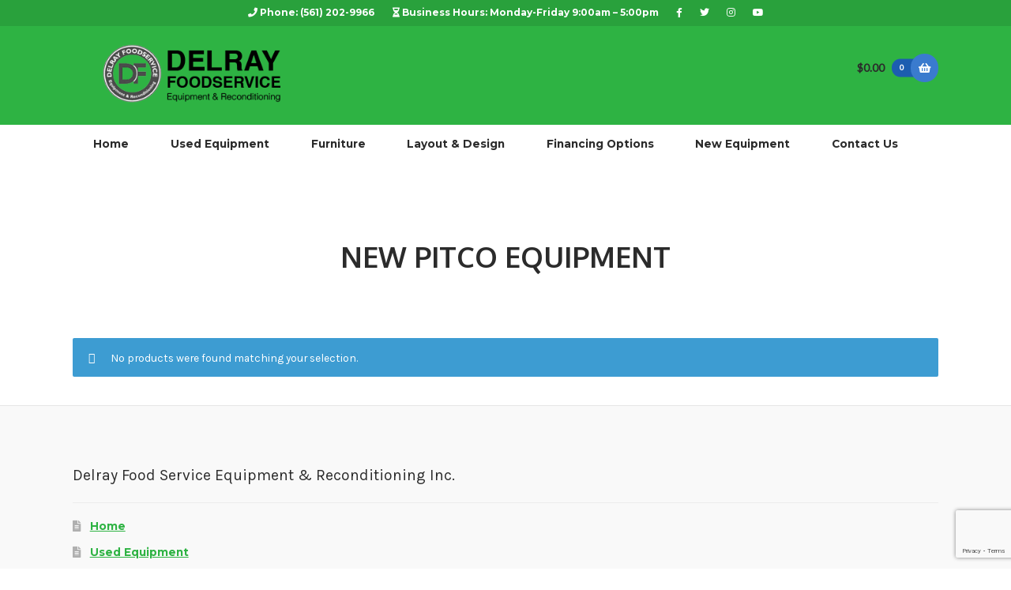

--- FILE ---
content_type: text/html; charset=utf-8
request_url: https://www.google.com/recaptcha/api2/anchor?ar=1&k=6LdqZ5sUAAAAAKnE1Jb3T90E2Mxp3acFqRqUALBt&co=aHR0cHM6Ly9kZWxyYXlmb29kc2VydmljZS5jb206NDQz&hl=en&v=PoyoqOPhxBO7pBk68S4YbpHZ&size=invisible&anchor-ms=20000&execute-ms=30000&cb=5js3k0bk95ir
body_size: 48905
content:
<!DOCTYPE HTML><html dir="ltr" lang="en"><head><meta http-equiv="Content-Type" content="text/html; charset=UTF-8">
<meta http-equiv="X-UA-Compatible" content="IE=edge">
<title>reCAPTCHA</title>
<style type="text/css">
/* cyrillic-ext */
@font-face {
  font-family: 'Roboto';
  font-style: normal;
  font-weight: 400;
  font-stretch: 100%;
  src: url(//fonts.gstatic.com/s/roboto/v48/KFO7CnqEu92Fr1ME7kSn66aGLdTylUAMa3GUBHMdazTgWw.woff2) format('woff2');
  unicode-range: U+0460-052F, U+1C80-1C8A, U+20B4, U+2DE0-2DFF, U+A640-A69F, U+FE2E-FE2F;
}
/* cyrillic */
@font-face {
  font-family: 'Roboto';
  font-style: normal;
  font-weight: 400;
  font-stretch: 100%;
  src: url(//fonts.gstatic.com/s/roboto/v48/KFO7CnqEu92Fr1ME7kSn66aGLdTylUAMa3iUBHMdazTgWw.woff2) format('woff2');
  unicode-range: U+0301, U+0400-045F, U+0490-0491, U+04B0-04B1, U+2116;
}
/* greek-ext */
@font-face {
  font-family: 'Roboto';
  font-style: normal;
  font-weight: 400;
  font-stretch: 100%;
  src: url(//fonts.gstatic.com/s/roboto/v48/KFO7CnqEu92Fr1ME7kSn66aGLdTylUAMa3CUBHMdazTgWw.woff2) format('woff2');
  unicode-range: U+1F00-1FFF;
}
/* greek */
@font-face {
  font-family: 'Roboto';
  font-style: normal;
  font-weight: 400;
  font-stretch: 100%;
  src: url(//fonts.gstatic.com/s/roboto/v48/KFO7CnqEu92Fr1ME7kSn66aGLdTylUAMa3-UBHMdazTgWw.woff2) format('woff2');
  unicode-range: U+0370-0377, U+037A-037F, U+0384-038A, U+038C, U+038E-03A1, U+03A3-03FF;
}
/* math */
@font-face {
  font-family: 'Roboto';
  font-style: normal;
  font-weight: 400;
  font-stretch: 100%;
  src: url(//fonts.gstatic.com/s/roboto/v48/KFO7CnqEu92Fr1ME7kSn66aGLdTylUAMawCUBHMdazTgWw.woff2) format('woff2');
  unicode-range: U+0302-0303, U+0305, U+0307-0308, U+0310, U+0312, U+0315, U+031A, U+0326-0327, U+032C, U+032F-0330, U+0332-0333, U+0338, U+033A, U+0346, U+034D, U+0391-03A1, U+03A3-03A9, U+03B1-03C9, U+03D1, U+03D5-03D6, U+03F0-03F1, U+03F4-03F5, U+2016-2017, U+2034-2038, U+203C, U+2040, U+2043, U+2047, U+2050, U+2057, U+205F, U+2070-2071, U+2074-208E, U+2090-209C, U+20D0-20DC, U+20E1, U+20E5-20EF, U+2100-2112, U+2114-2115, U+2117-2121, U+2123-214F, U+2190, U+2192, U+2194-21AE, U+21B0-21E5, U+21F1-21F2, U+21F4-2211, U+2213-2214, U+2216-22FF, U+2308-230B, U+2310, U+2319, U+231C-2321, U+2336-237A, U+237C, U+2395, U+239B-23B7, U+23D0, U+23DC-23E1, U+2474-2475, U+25AF, U+25B3, U+25B7, U+25BD, U+25C1, U+25CA, U+25CC, U+25FB, U+266D-266F, U+27C0-27FF, U+2900-2AFF, U+2B0E-2B11, U+2B30-2B4C, U+2BFE, U+3030, U+FF5B, U+FF5D, U+1D400-1D7FF, U+1EE00-1EEFF;
}
/* symbols */
@font-face {
  font-family: 'Roboto';
  font-style: normal;
  font-weight: 400;
  font-stretch: 100%;
  src: url(//fonts.gstatic.com/s/roboto/v48/KFO7CnqEu92Fr1ME7kSn66aGLdTylUAMaxKUBHMdazTgWw.woff2) format('woff2');
  unicode-range: U+0001-000C, U+000E-001F, U+007F-009F, U+20DD-20E0, U+20E2-20E4, U+2150-218F, U+2190, U+2192, U+2194-2199, U+21AF, U+21E6-21F0, U+21F3, U+2218-2219, U+2299, U+22C4-22C6, U+2300-243F, U+2440-244A, U+2460-24FF, U+25A0-27BF, U+2800-28FF, U+2921-2922, U+2981, U+29BF, U+29EB, U+2B00-2BFF, U+4DC0-4DFF, U+FFF9-FFFB, U+10140-1018E, U+10190-1019C, U+101A0, U+101D0-101FD, U+102E0-102FB, U+10E60-10E7E, U+1D2C0-1D2D3, U+1D2E0-1D37F, U+1F000-1F0FF, U+1F100-1F1AD, U+1F1E6-1F1FF, U+1F30D-1F30F, U+1F315, U+1F31C, U+1F31E, U+1F320-1F32C, U+1F336, U+1F378, U+1F37D, U+1F382, U+1F393-1F39F, U+1F3A7-1F3A8, U+1F3AC-1F3AF, U+1F3C2, U+1F3C4-1F3C6, U+1F3CA-1F3CE, U+1F3D4-1F3E0, U+1F3ED, U+1F3F1-1F3F3, U+1F3F5-1F3F7, U+1F408, U+1F415, U+1F41F, U+1F426, U+1F43F, U+1F441-1F442, U+1F444, U+1F446-1F449, U+1F44C-1F44E, U+1F453, U+1F46A, U+1F47D, U+1F4A3, U+1F4B0, U+1F4B3, U+1F4B9, U+1F4BB, U+1F4BF, U+1F4C8-1F4CB, U+1F4D6, U+1F4DA, U+1F4DF, U+1F4E3-1F4E6, U+1F4EA-1F4ED, U+1F4F7, U+1F4F9-1F4FB, U+1F4FD-1F4FE, U+1F503, U+1F507-1F50B, U+1F50D, U+1F512-1F513, U+1F53E-1F54A, U+1F54F-1F5FA, U+1F610, U+1F650-1F67F, U+1F687, U+1F68D, U+1F691, U+1F694, U+1F698, U+1F6AD, U+1F6B2, U+1F6B9-1F6BA, U+1F6BC, U+1F6C6-1F6CF, U+1F6D3-1F6D7, U+1F6E0-1F6EA, U+1F6F0-1F6F3, U+1F6F7-1F6FC, U+1F700-1F7FF, U+1F800-1F80B, U+1F810-1F847, U+1F850-1F859, U+1F860-1F887, U+1F890-1F8AD, U+1F8B0-1F8BB, U+1F8C0-1F8C1, U+1F900-1F90B, U+1F93B, U+1F946, U+1F984, U+1F996, U+1F9E9, U+1FA00-1FA6F, U+1FA70-1FA7C, U+1FA80-1FA89, U+1FA8F-1FAC6, U+1FACE-1FADC, U+1FADF-1FAE9, U+1FAF0-1FAF8, U+1FB00-1FBFF;
}
/* vietnamese */
@font-face {
  font-family: 'Roboto';
  font-style: normal;
  font-weight: 400;
  font-stretch: 100%;
  src: url(//fonts.gstatic.com/s/roboto/v48/KFO7CnqEu92Fr1ME7kSn66aGLdTylUAMa3OUBHMdazTgWw.woff2) format('woff2');
  unicode-range: U+0102-0103, U+0110-0111, U+0128-0129, U+0168-0169, U+01A0-01A1, U+01AF-01B0, U+0300-0301, U+0303-0304, U+0308-0309, U+0323, U+0329, U+1EA0-1EF9, U+20AB;
}
/* latin-ext */
@font-face {
  font-family: 'Roboto';
  font-style: normal;
  font-weight: 400;
  font-stretch: 100%;
  src: url(//fonts.gstatic.com/s/roboto/v48/KFO7CnqEu92Fr1ME7kSn66aGLdTylUAMa3KUBHMdazTgWw.woff2) format('woff2');
  unicode-range: U+0100-02BA, U+02BD-02C5, U+02C7-02CC, U+02CE-02D7, U+02DD-02FF, U+0304, U+0308, U+0329, U+1D00-1DBF, U+1E00-1E9F, U+1EF2-1EFF, U+2020, U+20A0-20AB, U+20AD-20C0, U+2113, U+2C60-2C7F, U+A720-A7FF;
}
/* latin */
@font-face {
  font-family: 'Roboto';
  font-style: normal;
  font-weight: 400;
  font-stretch: 100%;
  src: url(//fonts.gstatic.com/s/roboto/v48/KFO7CnqEu92Fr1ME7kSn66aGLdTylUAMa3yUBHMdazQ.woff2) format('woff2');
  unicode-range: U+0000-00FF, U+0131, U+0152-0153, U+02BB-02BC, U+02C6, U+02DA, U+02DC, U+0304, U+0308, U+0329, U+2000-206F, U+20AC, U+2122, U+2191, U+2193, U+2212, U+2215, U+FEFF, U+FFFD;
}
/* cyrillic-ext */
@font-face {
  font-family: 'Roboto';
  font-style: normal;
  font-weight: 500;
  font-stretch: 100%;
  src: url(//fonts.gstatic.com/s/roboto/v48/KFO7CnqEu92Fr1ME7kSn66aGLdTylUAMa3GUBHMdazTgWw.woff2) format('woff2');
  unicode-range: U+0460-052F, U+1C80-1C8A, U+20B4, U+2DE0-2DFF, U+A640-A69F, U+FE2E-FE2F;
}
/* cyrillic */
@font-face {
  font-family: 'Roboto';
  font-style: normal;
  font-weight: 500;
  font-stretch: 100%;
  src: url(//fonts.gstatic.com/s/roboto/v48/KFO7CnqEu92Fr1ME7kSn66aGLdTylUAMa3iUBHMdazTgWw.woff2) format('woff2');
  unicode-range: U+0301, U+0400-045F, U+0490-0491, U+04B0-04B1, U+2116;
}
/* greek-ext */
@font-face {
  font-family: 'Roboto';
  font-style: normal;
  font-weight: 500;
  font-stretch: 100%;
  src: url(//fonts.gstatic.com/s/roboto/v48/KFO7CnqEu92Fr1ME7kSn66aGLdTylUAMa3CUBHMdazTgWw.woff2) format('woff2');
  unicode-range: U+1F00-1FFF;
}
/* greek */
@font-face {
  font-family: 'Roboto';
  font-style: normal;
  font-weight: 500;
  font-stretch: 100%;
  src: url(//fonts.gstatic.com/s/roboto/v48/KFO7CnqEu92Fr1ME7kSn66aGLdTylUAMa3-UBHMdazTgWw.woff2) format('woff2');
  unicode-range: U+0370-0377, U+037A-037F, U+0384-038A, U+038C, U+038E-03A1, U+03A3-03FF;
}
/* math */
@font-face {
  font-family: 'Roboto';
  font-style: normal;
  font-weight: 500;
  font-stretch: 100%;
  src: url(//fonts.gstatic.com/s/roboto/v48/KFO7CnqEu92Fr1ME7kSn66aGLdTylUAMawCUBHMdazTgWw.woff2) format('woff2');
  unicode-range: U+0302-0303, U+0305, U+0307-0308, U+0310, U+0312, U+0315, U+031A, U+0326-0327, U+032C, U+032F-0330, U+0332-0333, U+0338, U+033A, U+0346, U+034D, U+0391-03A1, U+03A3-03A9, U+03B1-03C9, U+03D1, U+03D5-03D6, U+03F0-03F1, U+03F4-03F5, U+2016-2017, U+2034-2038, U+203C, U+2040, U+2043, U+2047, U+2050, U+2057, U+205F, U+2070-2071, U+2074-208E, U+2090-209C, U+20D0-20DC, U+20E1, U+20E5-20EF, U+2100-2112, U+2114-2115, U+2117-2121, U+2123-214F, U+2190, U+2192, U+2194-21AE, U+21B0-21E5, U+21F1-21F2, U+21F4-2211, U+2213-2214, U+2216-22FF, U+2308-230B, U+2310, U+2319, U+231C-2321, U+2336-237A, U+237C, U+2395, U+239B-23B7, U+23D0, U+23DC-23E1, U+2474-2475, U+25AF, U+25B3, U+25B7, U+25BD, U+25C1, U+25CA, U+25CC, U+25FB, U+266D-266F, U+27C0-27FF, U+2900-2AFF, U+2B0E-2B11, U+2B30-2B4C, U+2BFE, U+3030, U+FF5B, U+FF5D, U+1D400-1D7FF, U+1EE00-1EEFF;
}
/* symbols */
@font-face {
  font-family: 'Roboto';
  font-style: normal;
  font-weight: 500;
  font-stretch: 100%;
  src: url(//fonts.gstatic.com/s/roboto/v48/KFO7CnqEu92Fr1ME7kSn66aGLdTylUAMaxKUBHMdazTgWw.woff2) format('woff2');
  unicode-range: U+0001-000C, U+000E-001F, U+007F-009F, U+20DD-20E0, U+20E2-20E4, U+2150-218F, U+2190, U+2192, U+2194-2199, U+21AF, U+21E6-21F0, U+21F3, U+2218-2219, U+2299, U+22C4-22C6, U+2300-243F, U+2440-244A, U+2460-24FF, U+25A0-27BF, U+2800-28FF, U+2921-2922, U+2981, U+29BF, U+29EB, U+2B00-2BFF, U+4DC0-4DFF, U+FFF9-FFFB, U+10140-1018E, U+10190-1019C, U+101A0, U+101D0-101FD, U+102E0-102FB, U+10E60-10E7E, U+1D2C0-1D2D3, U+1D2E0-1D37F, U+1F000-1F0FF, U+1F100-1F1AD, U+1F1E6-1F1FF, U+1F30D-1F30F, U+1F315, U+1F31C, U+1F31E, U+1F320-1F32C, U+1F336, U+1F378, U+1F37D, U+1F382, U+1F393-1F39F, U+1F3A7-1F3A8, U+1F3AC-1F3AF, U+1F3C2, U+1F3C4-1F3C6, U+1F3CA-1F3CE, U+1F3D4-1F3E0, U+1F3ED, U+1F3F1-1F3F3, U+1F3F5-1F3F7, U+1F408, U+1F415, U+1F41F, U+1F426, U+1F43F, U+1F441-1F442, U+1F444, U+1F446-1F449, U+1F44C-1F44E, U+1F453, U+1F46A, U+1F47D, U+1F4A3, U+1F4B0, U+1F4B3, U+1F4B9, U+1F4BB, U+1F4BF, U+1F4C8-1F4CB, U+1F4D6, U+1F4DA, U+1F4DF, U+1F4E3-1F4E6, U+1F4EA-1F4ED, U+1F4F7, U+1F4F9-1F4FB, U+1F4FD-1F4FE, U+1F503, U+1F507-1F50B, U+1F50D, U+1F512-1F513, U+1F53E-1F54A, U+1F54F-1F5FA, U+1F610, U+1F650-1F67F, U+1F687, U+1F68D, U+1F691, U+1F694, U+1F698, U+1F6AD, U+1F6B2, U+1F6B9-1F6BA, U+1F6BC, U+1F6C6-1F6CF, U+1F6D3-1F6D7, U+1F6E0-1F6EA, U+1F6F0-1F6F3, U+1F6F7-1F6FC, U+1F700-1F7FF, U+1F800-1F80B, U+1F810-1F847, U+1F850-1F859, U+1F860-1F887, U+1F890-1F8AD, U+1F8B0-1F8BB, U+1F8C0-1F8C1, U+1F900-1F90B, U+1F93B, U+1F946, U+1F984, U+1F996, U+1F9E9, U+1FA00-1FA6F, U+1FA70-1FA7C, U+1FA80-1FA89, U+1FA8F-1FAC6, U+1FACE-1FADC, U+1FADF-1FAE9, U+1FAF0-1FAF8, U+1FB00-1FBFF;
}
/* vietnamese */
@font-face {
  font-family: 'Roboto';
  font-style: normal;
  font-weight: 500;
  font-stretch: 100%;
  src: url(//fonts.gstatic.com/s/roboto/v48/KFO7CnqEu92Fr1ME7kSn66aGLdTylUAMa3OUBHMdazTgWw.woff2) format('woff2');
  unicode-range: U+0102-0103, U+0110-0111, U+0128-0129, U+0168-0169, U+01A0-01A1, U+01AF-01B0, U+0300-0301, U+0303-0304, U+0308-0309, U+0323, U+0329, U+1EA0-1EF9, U+20AB;
}
/* latin-ext */
@font-face {
  font-family: 'Roboto';
  font-style: normal;
  font-weight: 500;
  font-stretch: 100%;
  src: url(//fonts.gstatic.com/s/roboto/v48/KFO7CnqEu92Fr1ME7kSn66aGLdTylUAMa3KUBHMdazTgWw.woff2) format('woff2');
  unicode-range: U+0100-02BA, U+02BD-02C5, U+02C7-02CC, U+02CE-02D7, U+02DD-02FF, U+0304, U+0308, U+0329, U+1D00-1DBF, U+1E00-1E9F, U+1EF2-1EFF, U+2020, U+20A0-20AB, U+20AD-20C0, U+2113, U+2C60-2C7F, U+A720-A7FF;
}
/* latin */
@font-face {
  font-family: 'Roboto';
  font-style: normal;
  font-weight: 500;
  font-stretch: 100%;
  src: url(//fonts.gstatic.com/s/roboto/v48/KFO7CnqEu92Fr1ME7kSn66aGLdTylUAMa3yUBHMdazQ.woff2) format('woff2');
  unicode-range: U+0000-00FF, U+0131, U+0152-0153, U+02BB-02BC, U+02C6, U+02DA, U+02DC, U+0304, U+0308, U+0329, U+2000-206F, U+20AC, U+2122, U+2191, U+2193, U+2212, U+2215, U+FEFF, U+FFFD;
}
/* cyrillic-ext */
@font-face {
  font-family: 'Roboto';
  font-style: normal;
  font-weight: 900;
  font-stretch: 100%;
  src: url(//fonts.gstatic.com/s/roboto/v48/KFO7CnqEu92Fr1ME7kSn66aGLdTylUAMa3GUBHMdazTgWw.woff2) format('woff2');
  unicode-range: U+0460-052F, U+1C80-1C8A, U+20B4, U+2DE0-2DFF, U+A640-A69F, U+FE2E-FE2F;
}
/* cyrillic */
@font-face {
  font-family: 'Roboto';
  font-style: normal;
  font-weight: 900;
  font-stretch: 100%;
  src: url(//fonts.gstatic.com/s/roboto/v48/KFO7CnqEu92Fr1ME7kSn66aGLdTylUAMa3iUBHMdazTgWw.woff2) format('woff2');
  unicode-range: U+0301, U+0400-045F, U+0490-0491, U+04B0-04B1, U+2116;
}
/* greek-ext */
@font-face {
  font-family: 'Roboto';
  font-style: normal;
  font-weight: 900;
  font-stretch: 100%;
  src: url(//fonts.gstatic.com/s/roboto/v48/KFO7CnqEu92Fr1ME7kSn66aGLdTylUAMa3CUBHMdazTgWw.woff2) format('woff2');
  unicode-range: U+1F00-1FFF;
}
/* greek */
@font-face {
  font-family: 'Roboto';
  font-style: normal;
  font-weight: 900;
  font-stretch: 100%;
  src: url(//fonts.gstatic.com/s/roboto/v48/KFO7CnqEu92Fr1ME7kSn66aGLdTylUAMa3-UBHMdazTgWw.woff2) format('woff2');
  unicode-range: U+0370-0377, U+037A-037F, U+0384-038A, U+038C, U+038E-03A1, U+03A3-03FF;
}
/* math */
@font-face {
  font-family: 'Roboto';
  font-style: normal;
  font-weight: 900;
  font-stretch: 100%;
  src: url(//fonts.gstatic.com/s/roboto/v48/KFO7CnqEu92Fr1ME7kSn66aGLdTylUAMawCUBHMdazTgWw.woff2) format('woff2');
  unicode-range: U+0302-0303, U+0305, U+0307-0308, U+0310, U+0312, U+0315, U+031A, U+0326-0327, U+032C, U+032F-0330, U+0332-0333, U+0338, U+033A, U+0346, U+034D, U+0391-03A1, U+03A3-03A9, U+03B1-03C9, U+03D1, U+03D5-03D6, U+03F0-03F1, U+03F4-03F5, U+2016-2017, U+2034-2038, U+203C, U+2040, U+2043, U+2047, U+2050, U+2057, U+205F, U+2070-2071, U+2074-208E, U+2090-209C, U+20D0-20DC, U+20E1, U+20E5-20EF, U+2100-2112, U+2114-2115, U+2117-2121, U+2123-214F, U+2190, U+2192, U+2194-21AE, U+21B0-21E5, U+21F1-21F2, U+21F4-2211, U+2213-2214, U+2216-22FF, U+2308-230B, U+2310, U+2319, U+231C-2321, U+2336-237A, U+237C, U+2395, U+239B-23B7, U+23D0, U+23DC-23E1, U+2474-2475, U+25AF, U+25B3, U+25B7, U+25BD, U+25C1, U+25CA, U+25CC, U+25FB, U+266D-266F, U+27C0-27FF, U+2900-2AFF, U+2B0E-2B11, U+2B30-2B4C, U+2BFE, U+3030, U+FF5B, U+FF5D, U+1D400-1D7FF, U+1EE00-1EEFF;
}
/* symbols */
@font-face {
  font-family: 'Roboto';
  font-style: normal;
  font-weight: 900;
  font-stretch: 100%;
  src: url(//fonts.gstatic.com/s/roboto/v48/KFO7CnqEu92Fr1ME7kSn66aGLdTylUAMaxKUBHMdazTgWw.woff2) format('woff2');
  unicode-range: U+0001-000C, U+000E-001F, U+007F-009F, U+20DD-20E0, U+20E2-20E4, U+2150-218F, U+2190, U+2192, U+2194-2199, U+21AF, U+21E6-21F0, U+21F3, U+2218-2219, U+2299, U+22C4-22C6, U+2300-243F, U+2440-244A, U+2460-24FF, U+25A0-27BF, U+2800-28FF, U+2921-2922, U+2981, U+29BF, U+29EB, U+2B00-2BFF, U+4DC0-4DFF, U+FFF9-FFFB, U+10140-1018E, U+10190-1019C, U+101A0, U+101D0-101FD, U+102E0-102FB, U+10E60-10E7E, U+1D2C0-1D2D3, U+1D2E0-1D37F, U+1F000-1F0FF, U+1F100-1F1AD, U+1F1E6-1F1FF, U+1F30D-1F30F, U+1F315, U+1F31C, U+1F31E, U+1F320-1F32C, U+1F336, U+1F378, U+1F37D, U+1F382, U+1F393-1F39F, U+1F3A7-1F3A8, U+1F3AC-1F3AF, U+1F3C2, U+1F3C4-1F3C6, U+1F3CA-1F3CE, U+1F3D4-1F3E0, U+1F3ED, U+1F3F1-1F3F3, U+1F3F5-1F3F7, U+1F408, U+1F415, U+1F41F, U+1F426, U+1F43F, U+1F441-1F442, U+1F444, U+1F446-1F449, U+1F44C-1F44E, U+1F453, U+1F46A, U+1F47D, U+1F4A3, U+1F4B0, U+1F4B3, U+1F4B9, U+1F4BB, U+1F4BF, U+1F4C8-1F4CB, U+1F4D6, U+1F4DA, U+1F4DF, U+1F4E3-1F4E6, U+1F4EA-1F4ED, U+1F4F7, U+1F4F9-1F4FB, U+1F4FD-1F4FE, U+1F503, U+1F507-1F50B, U+1F50D, U+1F512-1F513, U+1F53E-1F54A, U+1F54F-1F5FA, U+1F610, U+1F650-1F67F, U+1F687, U+1F68D, U+1F691, U+1F694, U+1F698, U+1F6AD, U+1F6B2, U+1F6B9-1F6BA, U+1F6BC, U+1F6C6-1F6CF, U+1F6D3-1F6D7, U+1F6E0-1F6EA, U+1F6F0-1F6F3, U+1F6F7-1F6FC, U+1F700-1F7FF, U+1F800-1F80B, U+1F810-1F847, U+1F850-1F859, U+1F860-1F887, U+1F890-1F8AD, U+1F8B0-1F8BB, U+1F8C0-1F8C1, U+1F900-1F90B, U+1F93B, U+1F946, U+1F984, U+1F996, U+1F9E9, U+1FA00-1FA6F, U+1FA70-1FA7C, U+1FA80-1FA89, U+1FA8F-1FAC6, U+1FACE-1FADC, U+1FADF-1FAE9, U+1FAF0-1FAF8, U+1FB00-1FBFF;
}
/* vietnamese */
@font-face {
  font-family: 'Roboto';
  font-style: normal;
  font-weight: 900;
  font-stretch: 100%;
  src: url(//fonts.gstatic.com/s/roboto/v48/KFO7CnqEu92Fr1ME7kSn66aGLdTylUAMa3OUBHMdazTgWw.woff2) format('woff2');
  unicode-range: U+0102-0103, U+0110-0111, U+0128-0129, U+0168-0169, U+01A0-01A1, U+01AF-01B0, U+0300-0301, U+0303-0304, U+0308-0309, U+0323, U+0329, U+1EA0-1EF9, U+20AB;
}
/* latin-ext */
@font-face {
  font-family: 'Roboto';
  font-style: normal;
  font-weight: 900;
  font-stretch: 100%;
  src: url(//fonts.gstatic.com/s/roboto/v48/KFO7CnqEu92Fr1ME7kSn66aGLdTylUAMa3KUBHMdazTgWw.woff2) format('woff2');
  unicode-range: U+0100-02BA, U+02BD-02C5, U+02C7-02CC, U+02CE-02D7, U+02DD-02FF, U+0304, U+0308, U+0329, U+1D00-1DBF, U+1E00-1E9F, U+1EF2-1EFF, U+2020, U+20A0-20AB, U+20AD-20C0, U+2113, U+2C60-2C7F, U+A720-A7FF;
}
/* latin */
@font-face {
  font-family: 'Roboto';
  font-style: normal;
  font-weight: 900;
  font-stretch: 100%;
  src: url(//fonts.gstatic.com/s/roboto/v48/KFO7CnqEu92Fr1ME7kSn66aGLdTylUAMa3yUBHMdazQ.woff2) format('woff2');
  unicode-range: U+0000-00FF, U+0131, U+0152-0153, U+02BB-02BC, U+02C6, U+02DA, U+02DC, U+0304, U+0308, U+0329, U+2000-206F, U+20AC, U+2122, U+2191, U+2193, U+2212, U+2215, U+FEFF, U+FFFD;
}

</style>
<link rel="stylesheet" type="text/css" href="https://www.gstatic.com/recaptcha/releases/PoyoqOPhxBO7pBk68S4YbpHZ/styles__ltr.css">
<script nonce="Ym5VVdLQAQb_MjWxg5_7kA" type="text/javascript">window['__recaptcha_api'] = 'https://www.google.com/recaptcha/api2/';</script>
<script type="text/javascript" src="https://www.gstatic.com/recaptcha/releases/PoyoqOPhxBO7pBk68S4YbpHZ/recaptcha__en.js" nonce="Ym5VVdLQAQb_MjWxg5_7kA">
      
    </script></head>
<body><div id="rc-anchor-alert" class="rc-anchor-alert"></div>
<input type="hidden" id="recaptcha-token" value="[base64]">
<script type="text/javascript" nonce="Ym5VVdLQAQb_MjWxg5_7kA">
      recaptcha.anchor.Main.init("[\x22ainput\x22,[\x22bgdata\x22,\x22\x22,\[base64]/[base64]/[base64]/[base64]/cjw8ejpyPj4+eil9Y2F0Y2gobCl7dGhyb3cgbDt9fSxIPWZ1bmN0aW9uKHcsdCx6KXtpZih3PT0xOTR8fHc9PTIwOCl0LnZbd10/dC52W3ddLmNvbmNhdCh6KTp0LnZbd109b2Yoeix0KTtlbHNle2lmKHQuYkImJnchPTMxNylyZXR1cm47dz09NjZ8fHc9PTEyMnx8dz09NDcwfHx3PT00NHx8dz09NDE2fHx3PT0zOTd8fHc9PTQyMXx8dz09Njh8fHc9PTcwfHx3PT0xODQ/[base64]/[base64]/[base64]/bmV3IGRbVl0oSlswXSk6cD09Mj9uZXcgZFtWXShKWzBdLEpbMV0pOnA9PTM/bmV3IGRbVl0oSlswXSxKWzFdLEpbMl0pOnA9PTQ/[base64]/[base64]/[base64]/[base64]\x22,\[base64]\\u003d\\u003d\x22,\x22wrfCj8OdWcO4ZT3CvMKXw6FFw7/CicKPYsOcw4fDtcOwwpAaw6DCtcOxEHHDtGIewr3Dl8OJcUZ9fcO/[base64]/CqMKSUMOnXMOiLsKoGcOtwqlOCAvDlcOqPHDDocKbw4kmK8OLw7J2wq/[base64]/ChU92w7Uqw7rDuyE9wpklw7rCo8KJekjDiAhdd8OnQ8KkwpPCr8OCVxUcOMOyw7DCni3Dr8KEw4nDuMOfQ8KsGxQgWSwJw5DCunttw7vDg8KGwqZOwr8dwp7Clj3Cj8O/WMK1wqdUTyEIBMOywrMHw6XCkMOjwoJSHMKpFcOGVHLDosKvw6LDggfCmsKpYMO7WMOOEUl4QAIDwppAw4FGw4rDqwDCoT4CFMO8VBzDs38uccO+w63CplZywqfCrSN9S3bCnEvDlgpfw7JtLsOscTx+w6MaADVAwr7CuC/Dm8Ocw5JvBMOFDMOvEsKhw6kGBcKaw77DqcO+YcKOw53CpMOvG2XDqMKYw7YOM3zCshLDtR8NG8OWQlsGw4vCpmzCrMOtC2XChWFnw4FwwrvCpsKBwqDCrsKnex/Chk/Cq8KBw47CgsO9WcOnw7gYwqPCmMK/ImglUzIhCcKXwqXCo2vDnlTCjREswo0EwpLClsOoAMKvGAHDin8Lb8OBwrDCtUxGfmktwrTCrwh3w5Z0UW3DsTbCnXEiI8Kaw4HDjMKNw7o5CFrDoMOBwrDCgsO/AsOeesO/f8KYw7fDkFTDgQDDscOxHcKALA3CvQN2IMOzwrUjEMOdwqssE8K+w6BOwpBfEsOuwqDDgsK5STcdw7rDlsKvMjfDh1XCq8OOETXDiAhWLU1Jw7nCnWXDtCTDuRE3R1/DqzDChExAXCwjw4/DusOEbnPDrV5ZMAJye8OqwofDs1pUw503w7sjw487wrLCosKjKiPDmsKPwos6wqDDr1MEw4NRBFwsTVbCqlPCrEQ0w5wpRsO7PQs0w6vCjMOtwpPDrAErGsOXw5NNUkMawrbCpMK+wpfDrsOew4jCr8O/w4HDtcKnenNhwrzChyt1BCHDvMOADcOJw4fDmcOfw7VWw4TCqcKIwqPCj8K0AHrCjRpLw4/[base64]/Cm8KvXMKYw693w6NLXsKGw7XCocOQwrrDojzDrcKnw7rCsMKARFfCgCccXMO1wrvDssKrwrZ/[base64]/LVlleCV1wpcnOQPCjyIVw6jCo8KCSk1yZMK/NMO9SQBYw7fChQ11FzJ3QsOWwq/DiEs5wqRPw51jFmjDhFPCr8K7I8K/[base64]/ScKfwrPCicKBw4fCt8O9L1o4wrrDocKUKArCkcORwpAiwr3Dg8Kgw6MVeFXCisKnBSPCnsOTwphafz5Bw51jGsOBw7LCvMO+I3YfwroBXMO5wpVOKw1ow4NNaGbDh8KhSC/DlkE7W8OtwpjCkMO7w7vDoMOxw4tiw7fDpMKSwqpgw7rDk8OJwrjCm8OBVjI5w67Cs8OTw6DDrxk7PyxFw5fDrsO0FF3Du1fDhsOacyXCrcOlasKwwrXDmcO6w6XCpMK7wqhRw6chwqF2w5LDmHjCs1bDgF/[base64]/CpgnChDDDhUIpw6PCk8KOfgYUw7ANWMOIw5MxOcOMGFZXX8KtJcOlXcOYwqbCrlrCq24IAcOUKzbCpcOdwpPCpTE7w6tZKcKlNsOZw6HCnAZQw5TCv3scw6DDtcKnwoDCucKlw6zCjHPDl3h/wojDjgnCm8KkZV8hw5zCs8KmCnrCn8K/w7cgCnzDmHLClcKFwozCuEw4wr3CrTTCnMODw6gJwpAHw7nDsRMgEsO4w63Dr0N4HcOtVMO0BD3Dh8KveyHCg8KYwqkfwpgWITHCm8OnwrEPd8O8wqwDWcOOR8OEIcOtCwR3w70wwrtMw7rDiUXDvUzCtMOjwprDssKab8OVwrLCoB/DpMKbb8ORDBI9TghAZMKAwo3CmV8iw53Cn1vCgAHCmyNXwqXDs8KCw4VFHlYbw67Cul7DusKNC14ewrZdbcKxw5MywopRwobDklXDkmkBw5Afwok7w7PDrcOwwqrDocKew6IBN8KswrPDhn/[base64]/DkEDDljEzZBUiwopCfcOfMMKtwrNqDMKXdcO3bhk0wq/CpMOYw5HDln7CvxrCi3ICw51+woFhwpjCoxJ9woPCoBkIPcK7w6M3wqbCp8Kwwp9uwpAUfsKnfGLCmV1pAcOZN2Inw5/DvMODZ8KPE0I3wqoFOcOWd8OFw4RBwqPCm8KHfXY8wrJmw7rCgCjCkcKgRcOaGznDiMKlwoVew4Yqw67DmH3Dg3R3w74zdTvDnGY/Q8ONwrzCpQwGw6nCu8O1e2gsw4DCmMO4w47DmsOFVRxTwpoSwojCtzQGRQzCmT/Cg8OWwqTCnBtJP8KhXsORwqDDr0rCtFDChcKmPXIJwqpKLUHDvcOWfMObw7nDjUzCmMKowrEpHnI5w6fCqcOAw6ofw5/DiTjDoy3Dmh4Ew6TDpMOdw7PDsMKQwrPCvAAnwrIUTMKgd0/CgRXCuXkVwq9zIEc3IsKJwr9MLlY+YVrCiC3Cj8K+NcKyRGfDqBw1w5VIw4jCkE8Jw7ojfT/Co8K0wqwyw5XCscOgRXQ/wpfDsMKqw5NCJMOWwqRHw7jDiMODwrU6w7RWw5LCmMO3Sw/[base64]/[base64]/KB/[base64]/[base64]/CtGXDmkAbQBLDhsOvaXvCtBfDqsK2KjvClMKxw6jCp8KuEUZ1fiZxJcK1w700H0zCji0Ow7nDjmN+w7EDwqLDvcOCP8Oxw6XDtcKLISrCgsOZPMONwr1OwrnChsKoTkPDrVsww77DtksFcMKHRXFtw4jCjcO5w5PDlcO0EXfCvh06K8O9FsKNacObw6lsLhvDhcO/w5zDisONwoDCjMKnw5EkFsKKwoHDscOIfi3CncK3f8Odw45BwoPCmsKiwpNkdcOfXcK/wrAgwqrCosKATinDvMKhw57DqHAnwq8fXcKSwpRvRWnDrsKcAVplw6bCg35CwqfDvUrCtU3DkTrCnhh0wofDi8K/wozCuMOywpU0ZcOEPMOLC8KxCk/CosKXAzsjwqzDgGpvwoofIHc8YxEBwrjCsMKZwqPDgMOuw7MIw58PPgw9wos7bA/CtcKdw5rDocKIwqTDghfDrhx0w7XCmsKNWsOYN1PDp3rDhxLCrcKbFV0/[base64]/w6/DvcKmCyV1w4xMw53DjgN3w5LDscKANRPDvsKHw6YcHcOoNcKpwq3Do8OoLMOwEzxZwpwZMMOtQcOpw4/[base64]/wqDDlgt/W8KDQsOSwp49EnrCkEPDrA3DjkzCscKCw7V4w5rDvsOww71zNCzCoTjDkTd1w7IhXX/DgF7Do8Omw6xcGgUcw6PCi8O0w5/ChMOcTXoWw69WwrF1Ky50bsKIUDvCqcOqw63CocKRwq/DicOHwprCjTbDlMOOMy3CvwAPAm1DwpLClsKHKsKBX8K3CmDDqMKKw44gWcOkAmZoW8KYdsK7aCLCoW7DnMOpw5bDjcK3ccO4wpnDlMKaw5rDnGoRw5oZwrw+MWg6XjJbwrfDqXHChlvCjDXCvwHDiWvCryPDr8KIwoExFRPDglx/[base64]/[base64]/[base64]/w5o/w6XCilJac2XDvsOyV8KJwoplL2/CiMKwFB4RwqsnOzNeTh4Vw6bChMO/woRTwo7Cm8OOMcO/X8KTCi7CjMOuBMOvRMOUwo9QBQDCq8OZBMOOKcK2wq1JaAhjwqnDlFspUcO4wpjDi8KZwrZ3w6jDmhJEH3pnc8K5LsK2w7cUwrVtbcKaVHtKwovCqW/Du13Cp8Kfw6nCkcKbwqoDw5k+EMO2w5/Ci8KLan7DsRhLwrXDogoCwqYqTMKuCcKnNDRQwqNdIMK9wpLCv8KgMcOcEsKHwqpIQVbDicK8fcK5A8KiLihxwoxKw5d6HcOXw4LDscOBw6BQJMKnRwxBw7Mtw4PCrEbDksOHwoFuwqHDp8OONsO4OsOJMxN9w71NFy/CiMKAXXcSw77Do8KFIcODJizCvHzChj4Ib8OyT8OlEcOZCsOUecO2PsKqwq3CixDDs1jDrsKNfxnDvVjCvMKHeMKrwofCj8OXw4piw77CjUsPW1bCl8KMw7DDsxzDvsKTwpcXC8OKLsOlFcKOw7tZwpjDk1LDtV/CtkLDgxnDph7DuMO/wqp0w7vCksOawoNIwq1Bwroxwp04w6bDjcKRQTTDixjCpg3Ct8OnUcO4TsK7D8OZacOaM8KlNwdOQQHChcKQAsOdwqtSFRwxIcOswqhaOsO0OMOaI8KKwpXDl8ORwqwgecOpLCXCrDrDmXDCsEbCiFNYwoMmVHMmcMO+wqfDtV/[base64]/PxzCvRjCjFXDiMO2MB5rwpLDqsKww4ZoTQFiwpPDsD3DsMOZezbCmMO2w63CtMK0wrnCgcK5wps7wqPCvGnCsw/Cg27DmMKONjzDjMKCGMOaEcOlCX12w57Dl2nCgQMDw6DDnMO5wod/[base64]/CnMOnVsKYw5vCmMOTw5HCkcO0IMKewpxeVMOPwrLCp8OuwrXDicOpw6wjDsKOaMOTwpDDqsKXwpNvw5bDkMKxbhosOzppw6htb0AIwrI3w4sSSVfChMKxw7BGw59FYhzDgsODCSTCgwcYwpjCn8K/bw3Dmj9Kwo3DlMKpw5jDqMKsw4opw5xSHRYQKsO5w7PDnRXCiE1rXCPDrMKwfsOSwpXDvcKFw4LCncKtw7vCvzVfwqB4D8KGScOawoXCsGgBwokPZ8KGCsOCw77DqMOUwp1dG8KUwqkofsK5NA8Hw6vCtcO/w5LDjFEoEAltTMKxwprDmzVZw5s3VcOmw6FIYMKvw6vDkThLwps7wo9kwowGwrbCrWfCqMKCBgnCixzDqMKbNH3CucKuSDbCiMOPf2smw5/Dq3rDksO2eMK7Qw3ClMKkw7nDvMK1wpPDoVY5I3hSb8KHOnRNwpBNfcOIwp1ONVBJw5/Dtg8rfSdow7LDjsKsPcOyw7dTw4J2w4Vjwp3DnWxCKDRKeBlfKFLCjcOgbRYKA3LDrGXDlh3CnsOoPUVWa2UBXsKzwoDDqmNVMD4zw4/CvsOiNMOsw70Rd8O6PUIwY1/CvcKCVDXCkxlkSMKhw5nCrMKsCMKwCMONLQvDqsOzwrHDoRXDtUlYTMKSwoXDssOgw7BBwpsDw5vCh2rDlTdvH8O1wobCk8KDKRdkbcKvw6dQw7TDn1bCpcO7bmw6w68WwrFPdsKbcCoSRMOfe8O9w5PCgR92wplfwqPDp0Y3woEtw4HDvMKrX8Kpw5/Dq3tMw7UWBBIcw7rDhcKyw6HDicOAA1fDvlbCkMKPf10PMX/DksKhI8OHSDJqITRqF3rDmMOYGH0sH1R0wobDkCLDpMK4w5tNw7vCnGM7wrRNwpVyRFLDnsOvFsOXwr7Cm8KGKcOWX8OyKBpoOTZADyt3wq/CmnHCnEANKy/DvcKiJRzDksKJeVrCiQIiFcKERhTDpcOXwqXDsmdPecKJRsK3woASw7XCl8OCbmAIwrjCp8OkwoYsbgbCgMKvw4l+w5TCgcOLAcKUXSEJwr3CuMORw41HwpjCh03ChRIMfsKzwqQjBzglA8KLUcOTwo/[base64]/DhcOewrfClHXDsMOgwrxmajIVwrDChMOJw63Dsgw7IjjCiHRHE8KjKcK5w57CjcKQw7AIw7oIUMOBaX3DiQfDlH7DmMKGHMODwqJ5IMO3H8K9wq7DqMK+AcODYcKrw5DCg2o1BMKsT2/Dqn7DoiHChE0pw5YsHFfDp8KiwrPDrcKqfsKDBsK4f8KRS8KTIVVFw6M4X08HwoLCgcOqN2vDh8O8VcOwwqNzw6YnZcKGw6vDkcKfBMKSRy/DnMKNBT5MUmjCnFcOw5EhwrnDqcODXcKNdsKuw4lVwr8wPHtmJyLDsMOLwqDDqsKfY0FgC8OTE3oDwppWF1UiH8OBTcKUEADComPCkmtEwqPCoDbDoCrCiEpnw6xoaTA4D8KeUsK2LApZOCFOEsO4w6rDsjXDl8Osw6/DlmnCr8KrwpY0GibCocK7VsKscXEuwo18wpTCv8K5wo3Cq8K4w75TSsKaw6dKX8OdFUxOU2jCkVXChGTDqsKAwqzChsK+wpfCqTxiK8O/ZU3DqcOswptZN3bDq3DDkXjDhMK/wqbDpMKuw7BOEm/CvzLCuWBeEMKrwofDlC/CgETCmXtDMMOFwpgLIwEmMMKGwpk9w4DCgMOMw4Z8wprDgz8ewobCgQ/CmcKvwq0La0HCoXDDhmjCgEnDvMO0w4d5woDCokRnJsKGZSXDnjVyQFnCuwXCpsOIw7/Do8KSwq7DiAbDg240fsK7worCjcOAP8KDw59mw5HDvMKHw7EOwrItw5JPJsOZwpZQJcKdwp9Pw4B4Y8KBw4JFw7rDim1jwovDlsKDU0/DqmdoOEHChsKqQcKOw5/Ct8Ocw5IiDVLCp8Oew7vCkMO/JsK2I3LCjV9zw75UwovCgcKwwpTCmsKFBsOmw4pPw6N6w5fDvMKDbR9wG0VDwqgrwo0ywqzCqcKxw6XDjx/DuUPDo8KRKSzClcKPXMO9esKFcMKYTw3DhsOqwroXwqHCgUlJFzbCmsKIw5gAU8KEZUTCjAbDr1IywpxhRgVlwo8ZScOiIX3Cgy3CjMOpw4l2wpcWw6rCoVHDm8Kfwr8lwopSwrdrwoltWDjCvsK7woY3K8KzRMOuwq0GQTtaHzYnJcKpw5M5w73DmXgMwpfDqEY/WsKPJMOpVsKkZMKVw4YCEMOaw6pOwoPDrQp0wqo+P8KdwqYSIxJ0wqxmLkPDrE5Ewp07AcOJw6jCjMK2DmVUwrd/CBXCjD7DncKuw4Ihwohcw5/[base64]/Ck8KuJht+DcKKdRoywopdw6LDosOoPcKfHMKdCBkIwrbCj38oPcK0w5TDgcKed8K9wo3ClcO1Si4becOdQcOsw7LCti3DlMKkcWnCksOBSybDgMKfSyxtwoFEwqsmwqnCklvCqMOIw5I8YcO5PMO7C8K8SsObecOcQsKbB8KpwqofwpUVwqsCwooeQ8OIeU/Cl8K0UgQAGScSCsOuY8KIHcO1wrFFTnDCoSjCukXDusODw5VjHC/DssK9wrDCr8OvwpXDo8O5w5MnAcKGPw8AwqbClMOrXybCnlFMScKZejfDlsK8w5V9B8K7wotfw7LDosKtGTo7w6LChcKHJRk/w67DrVnDkmDDnsKAVcOHH3QLwoDDtH3DqDjDom9rw5Nda8OQwrXDmExiwq9kw5EaVcOWw4cfPXvCuGLDlsK7wpF6P8KSw5Mfw5powr9lw4ZXwqYtw6zCksKNVnXCvlRCw5s5wpfDmlnDqHJyw4tEwrknw6otwoTCvxEgbMKVUMO/w7rChMOtw6thwr/DpcOAwqXDhVQpwpAXw6fDnADCu0DDjVvCjVPCjcOpwqvDmMOTQkxiwr8+woPCmU3CjMKDw6TDkh5CIF7Dp8ODXFgrP8KvZywrwoDCvB/CksKiF3HCusOPKsOLw7DCrcOgw5PCj8KPwrbCixRNwqYlfMKvw40ZwrxewoLCpVvDhcOfbX/Cs8OxbmrDp8OnLnd+XsKLbMO2wpDDusOYw4TDml0iGVHDsMK5wqZIwpHDhGrCqsKywqnDm8Kvwq84w5TDi8K4YXLDvChfIT/DiWhxwo5ZHnXDljLDp8KWazvDnMKpw5EEaw5BBsO+B8K8w7/[base64]/Dk2XCgkvDiF5jK8Kqw4TChMO2wojDjsKSRcOZwrrDl0wXKBnDnAXDmgVFIcOcw4HDuwDDs2I+PMOswr9twp9DWg/Cgn4bdMKAwqTCq8OuwpxEWMK5KcKqw7NmwqUYwrTCiMKuwrYcBmLChsKkwr0iwrYwDMK4XcKRw5PDng8dKcOqWMK1w77DrMOCSGVMw7LDhA7DiS/CiQFKJEpyGATDkcOsNAkJwpLCpUDCnn/[base64]/[base64]/[base64]/wo/Cv8KFwqkjKhjClsOsMm4+acKPwr4fw6Zhw7LCsVsbwrwawoDDvAIdXiIFRVTCk8O0ScK7ZlxXw7xxT8O9wosla8KKwpMfw5XDp1oqQMKCJ1J3N8ODakjCvXDCnsOBYwzDj0c/wp5UdhAfw5bCjiHCqFNIP2Mew73DtwZcwptQwqRXw5ZkDcKWw6PDk3rDksKUw7XDsMOvw5RWBcKEwqwCw7Nzw5xcZ8KHOMOUw47CgMOvw5fDiD/CkMOYw7vCusOhw5tPJXAbwpDDnFLDqcKuISV8XcKuVg0bw4jDvsOaw6DDkR96wpYZw4xOwpXCu8KoCmByw5fDpcOvBMOVw4FOeyXCgcOHSQoFw4ghWMKfwr3DlAjCk0jCmMOjIk3DqcOcw5jDucO/TWLCusOmw6QsX2rChsK4wqVwwpvCv1dmSEjDnjbDo8O0dQfCkMKpLV5KGcO0KMObOsOCwpMmw7HCmDh8FsKgNcOJK8K3MsOmQzjCglvCgkTDt8OKAsKNJMKkwqBiesKUfsO2wqp+wqc4A1IkYMOBbwnCiMK8wp/Do8KTw7nCmcK1OcKEZMONc8KSZMOuwrUHwrnCsnPDrUVnUCjCncKEahzCujw6BT/DiGNYwpJWVcO8dU7Cn3d8w6Avw7HDpkDDjMK8w4Vgw7Jyw5UDI2nDgsOYwrJWUFVcwp7CqTXCq8O5NcOgcsO6wrrCrEtiBSc2byvCqgLDhADDglDDpBYROQ0ZSMKZGCfCvmzDlDDDvsOEwoTDmcO7LcO4wpweIsKdLcOiwpDCg3/CrBFGJMOcwrofGUpPXTw6PsOYYHHDqsOMw5EPw6pVwpxrITXDiQPCgsO9w57CmUIWwp/Cvlgmw7PDryLClAYeOmTDiMKsw4PDqMKYw75+w7bCiy7Ch8O4w4DCgV/CgV/CjsOwUA5hAMKTw4YAw7TCn1pHw5BNwoZ7PcObwrQSTiDCpcKBwq5pwpM1ZsOYTcKIwodTw6Utw4pFwrDCmwjDqcOqRHHDuDFdw7rDmcOmw4R2DSTDkcKHw6RSwp9wQ2fCr2Jow7DCoXMHw7Atw4XCvkzDq8KrYywwwrsmw7gvSMOPw7R5w5fDv8OoLCAwbG5aG3UcM2/DvcO7fyJYw5XDt8KIw7jDo8K3wos6wr3CvsKyw6rCgcOLUWtJw6k0DsOLw5PCi1PDgMOEwrEOwoI7RsOWH8KCN2XDu8Kiw4DDjVskMgYww6xrcMKZw5fDu8OLJVEkwpdgEcKBLn/DvsOHwpIrFcK4LB/Di8OPNsKedQp+V8ORTjUROFAowrTDh8KDB8OVw40HbELCjDrCuMO9Sl0YwqEhW8KkFiHDrMKjSD1Ew5TDscKAO0BOKcOvwodFNg1lBMKwfg/CqFbDkRciW17DgxYTw4M3woshM1gsH1PCiMOewoNOZMOIDBlVCMKaYiZjwrEKwr/[base64]/w47DpRDDrsOuX8OjABl0WU/CiF3CjMOmw5XCrwjCocKzPsKvw78ow4XDtMO7w7xYJcOYG8Okw7LCrSt2BkPDgj/[base64]/DqGARTn7DqjlTXxbDo1Nlw68cbsOlwpNpMcKYwpQPw6wNNcKDXMKjwqDDssOQwrYdJyjDvlvDiUMbd2Qhw6gWwoLCgMKbw5oXNsO3w6fCmVvDnizDuVnCkcKZwoJ4wofDhMOsR8O5RcKvwqorwoA1Gy/DjsOcw6fCkcK6FX3DvMKlwrTDqDFLw64Bw7Mgw7R5NFxaw63DhMKJaQJhw6RbagR7KsKLS8KvwqYNaU/DnsOld1TChjsjacOGe0jCp8OIKMKKfGdOQUrCrcKZQnlBw6zCnDPClMO9fSjDgsKDSlZlw457wrcdw6osw79DQ8OLa13CisK7MsOIdmNvwqLCiA/CmsOEwooFw50FfMO6w7luw79Iwr/[base64]/CmGXCpWFdwqvDgcOzwrN7wrEmcMKHV8Ohw73DqzHCgFvDt3LDj8KtfcOrQMKrAsKCbMOpw5JTw6/Ch8KkwrbCosOcw7zDt8OTV3gsw6dkVMOrADTDgMOsb1LDpU4WesKcTMK2WsKkw6t7w6cXw6p9w6FNOFgGVRvDqXtUwrPDqcKhcS7DhV/CkcOww4w5wqvDsljCrMOFV8K6YS4FC8KSQMKjaWLDkkbDsAt5dcKxwqHDjcKkwrLClFLDkMOgwojCu13Ctx9ow4YCw5Qswo5Cw5vDosKgw7TDtcOIwrYiXR8fKH/DosOzwqQWZ8K2T39Vw4M4w7vDpcKywo4Dwol2wpzCoMOEw7HCq8O5w4ojAXHDqE/CuAU9w7cEw6Bqw4/[base64]/w40Rw4vDuj7CssKCasO/w5wxw4pywrhJRMOoFkfDgVYpw7LCq8OnFlbCpRsfw6IpQcORw5PDrHXCvsK6XgzDgMKAfWHCncOfAhLDmibDq2J7T8Kcwr19wrLDii3DsMOqwoTDmsObcMOtw681wpnDpsKTw4VQw7jChcOwS8OCw75Ne8OuZV1iwrnCusO+wqotESbDhh/Ch3ETXAofw5bCl8OAw5jCl8KwfsKnw6DDuWAVN8KkwrdEwoLCrcK1JU3Cp8KKw7HCpXEFw7DCnHZywo8becKmw6EDA8OCT8KxFcOZO8KOw6fDkALCr8OPfm0cGljDtsOOZsKSEmUXaDIow4ZwwoZhbsODw6swRxt7GcO4HsOJw7/DhibClcOdwpfCninDnznDhsK/A8OAwoJifMKqXsK1dTbDrMOVw5rDh0BDwoTDhsKjAhnCosKnw5XDgxXDvsO3Y1UYw6V/CsOvwp8Sw7XDtBXDhBM6JMK9wroHYMKmYRjDszZNw4nDusOlI8KywoXConjDhcOhFATClxbDm8OaGcKdfsK4wr/CvMO7LcOLw7TDmsK3wp7DnQPDo8OgUH9vdBXCglBAw717wp8/wpTCtkFPcsKAJsOqUMO1w492HMOzwpDCvMO0KD7DnsOsw4g2D8OCcBZAwpY6MMOdUUg4Z1w3w4MbQh9qc8ORDcOFEsO6woHDk8O3w6d6w6pobsOzwo98V0oywrHDkTM+G8Ovd0oJw6HCpsKmw5E4w5DCkMKcIcOhw6rDvE/CucOrIMKQw4fDih/CnTfCrcO9wqMDwq7DglLCqcOybMO9B2HDicObXMKbKcO/w5RXw6g3w6grYWTDvEvChTHCnMO9DlpbKAzCnlAHwpMIYR/[base64]/CoU8vATxYw4nCp8Kma8K5w6ZiAsKPw7UuMTDCv0nDukh/wrRhw53ChwTCiMKzw53ChTHCqm3DrGo9I8KwdMKawpB5E3PDmcO3KsKBwp7CkTJww47DlsKVRih+woF/WcKyw5dlw5PDuT/DgFjDmFTDoQkxw4NnKgjDrUzDqcK1w5AQdzDCnsKHaxpcwoLDmsKRwoPDjRhSXcK1wqtQw7AsPMOVGsO0RsKowoU2NcOBC8KjTsO5wpvCjcK3WFEuZCNVAjN/[base64]/[base64]/CiMOidWEIwpzDhcKkwrhSw5nDmcKbw4Ybw5DCgXTDoHFVNhduw6AWwqzCnUTCgDrDgV1OaW0bY8OEO8O4wqvCkhTDjA7CgcODRl8iKMKAUjc3w60UWEhJwqk8wpLClsKrw7DDp8O5DixEw7HCjsOuw6FJMcK/fCLCqMO7w5o7wqA5HmbDrcKlfCxWdyLDrgTCszgcw6BXwqweMsO/[base64]/Dr8Kgw70RDSoKwo7CtsOlwrzCrD8oSkVONG/[base64]/[base64]/XV3DuMOwIcO5w4kHwqIHFDPCocKNwpbDoMOPw7vDh8K6w6/Cg8OuwrzCmsOJTsKSbgrDhUHCl8OPZ8OhwrECURBBDAnCoDI+MknCnixkw4U8bXB7BMKEw5vDgsOgwrPCq0TDg1DCpH1UbMOKVMKwwqoWGkXCmBdxw7lvw4bCijtpwrnCqCTDkGArQCjDlw/DuhRew54BTcKzD8KMAwHDhMOJwofCkcKkwqzDkMKWKcKlY8OVwq1nwonDmcK6wrUGw7rDgsKmDV3ChQQ0woPDswXCrnHCpMKUwqA8woDCrXXCiCNaN8K+w7/ChMO4JCzCqMKGwqUgw57CrwfCp8OJL8KswojDgMO/woNrPsKXesOKw5rCuTLCgsOew7zDv3DDl2suc8OAGsKwHcKnwotnw7TDo3RvUsOQwprCl0cPSMOrw5HDv8KDFMOZw7vDicKfw5Z6fVFewrdUK8K/w4TCoSw8wr7CjUDCr0PDkMKMw68pN8Kewr9EBSllw6bCsn8+UHIiTsKKXMO4SQnCiirCgF4NPTYQw53CiX4XDcKPIsOqbTLDonpAPsKxw50/aMODwpV8UMKxwoLDkGJSeQw2PhxYRcKRw6HDv8KeYMKyw5ZUw6PCiiPDnQJTw43CnlbCu8K0wr89wonDuk7CmkxEw7YywrTCrxppwoZ4w5/Dk3/[base64]/[base64]/CiMOQHS3DnS8fL8KTw4zCkwJ2F1rDmCDCiMKswqkmwosGHG58esK+wpRsw7pKw61JbRk5acOqwqdhw4zDhsOcCcO1fUU9RMKtYRNSWgjDo8OrfcOVL8OldMKuw4LCr8KLwrY6wqF+w7TCtm0caFwkw4XDsMKxwqUTw7YPcScbw4HDlm/DisOAWk7CqMO/w6bClhTClUfChMKobMOgH8OKTsKmw6J7wqp7SRHCocOuJcO6Fyh8fcKuGsKlw5rCusOlw7JrRFjDn8KYwqtQEMKxw63DkwjDomJEw7o3w5Iaw7XDlHJdwqfDqXrDucOqfX80PFJew6nDqlQQw6sYZxgMAyNawrcyw6XCjQfCoD/[base64]/wrBBw7kcw4/DtcKFaWPDlMK5w6nDtmjDvMO5w6jCk8KbfMK/[base64]/[base64]/Clg7CmcOFwoHDrsOHwp3DhsORwqU+w4nCscO7UjIXwr5twoPCmFzDiMOOw4hdAsOFw6QsF8Kaw69TwqoheVzDr8KuHsOrW8OzwrzDrMKQwpEgZy8ewrHCvWx5XSLDmsOyOg1Kw47DgMKiwrc/YMODCUlDNcKNGMKjwo/[base64]/DkGB8w6RawoxXaxfCoiQEwrYbcsOiwpscKcOfwroHwqVVcMOdAXMdP8KcFMKgSWsuw7dcPXrDgsOxLsKxw7/[base64]/[base64]/[base64]/CvXjCriTCuQfCmMOgPsOcM8O0w5HCnMK6aT/CvsOGw51mXT7CqcKkOcONL8KAVsO6ZmbCtSTDjRzDmzUaCmg7TCU5w6BZwoDCnEzCh8OwWXUPZjrDmcK1wqMWw4lJEg/[base64]/wqRcw6vDjcOxOcOlwpsRwrrCghRxw5DDtkXCiwd4w4dlwod+b8K7NMOtW8KKwrB9w5LCqAdxwrXDsBh8w54qw7VlDMOQw4VfMMKeD8O8wpFadsOJHjfCsBTCisKVwo08AcO8wprDin/DucKZUsO9P8KKwpIKEmxLwrw3w6/CosObwpMYw4RcMTkkAU/CqsKvS8OewrjCncK7w5dvwokxEMKLE3HCnMKRw6HCpcKdwrdfBcOBBDvCssO0wrzDq1IjGsOFcHfDtyPCuMKvFX0OwoVZG8Ouw4rCnkcqUnYvwozDjVbDs8K3w73CgRXCp8OaAhHDoiQow5lawqzCvW/Dq8OFw5zChcKSchwKDMO5Vkozw4vCqMOwZSIww4MXwrDCu8K3Zlw+KMOLwrohfsKAMCwkw4HDisO2wrtjVcOAZMKfwro/w6ADY8O6w54ww4TCq8KmG1HCuMKsw6N5woJLw5XCpsO6CG9dWcO9JMK1D1/DvAHDi8KYw64Cw4tLwqzChg4GSm/Co8KEwpLDvsO6w4vChSAUOAIGwo8Dw7bCpBIqCSDCtFvCo8KBwpjDlA7Dg8OgM0rDj8KBWSrClMOJw41bJcKNw4rCqhDDncOdLsOTScO9w4DCkmvCrcKsHcOVwqnDuFR0w5ZsL8O/wrPDox4qwqo4wrrChn3DrjlWw7HCiHXDrCUMD8K2AxDCplV2EcKHNl8/W8OcDsOaFQ/CpQPClMOGW1sFwqtGwolEAcKaw5bDt8KYSHvDk8Odw7Imw6F2wp9CRwjCjcO9wqIVwpfDtjjCux/CpMOoecKEZy0meQlKw4zDnxEuw4/DkMOTwoLDjxxlNm/Ck8OaBcOZwqRPBn9DU8OnPMOdP3p6QnDCoMOxMERtwrwcwrA4OcK0w5HDsMOCEMO1w4I8Q8OHwqHCu3fDsBdqPFFVMsKsw7QPwoFWZlYjw67DmVbCtsOaJ8OYVxHCu8KUw7Q8w7A/eMOiL1PCmnrCmsKfwolaS8O6Y0MBwoLCncOkw6oew7vCssKcCsOrGjJAwoJIIHcCw45wwrjCsiTDkTfClcKxwqTDuMOEJxnDqsKneD1iw7fCojUtwqMgQC8ew5vDncOJw6HDrsK4YMK8wonCh8O8AsOiUsOsBsOowro+FMOEM8KIB8O/HmHCqEvCjHPCuMKHFjHCncKVKnzDpMO9GMKtSMKJGsO8wprDhTTDv8OkwoY2EsK8WsOxGVguecO5wpvCmMOgw7gFwqXDvDfDnMOlECrDk8KUfkAzwrbCnMKuwpw2wqLCgxjCpsOYw4V8wrvCrMO/KsK3w7ViJAQvVi/DosKNRsKKwrjCpivDi8Kkwr7DoMKbwpjDr3YiCi/Djy3DuChbDFF/w7FwXsKwSnJYw43DuwzDpmTDmMKJIMK8w6EbT8ODw5DCuG7DqnIYwqvCjMKXQ1lPwrrCvUNJWcKkD3fDgsKlEMOCwoBXwpEqw5wfw57DgxTCuMKWw4IOw4HCicKMw6lVRjbCmAbClcOEw5lpw6jCpX7CgsOew4rDojtYX8KKwqlIw50Rw5ZIX13Dk1leXx/CvsO0wovCp0tGwotGw7Ihwq3CosOXUcKSGlvDksOswrbDv8OxIsKmRz7DijZqTcKFCXZrw63DlQvDpcO/w5RCAhwcw5oFwrHCj8OwwrLClMKkw4wifcKBw5dpw5TDssOeLsO/wo03SknCpBHCssOkw73Dqi4Kw61fV8OPwovDs8KhVcOew6Zpw5XCsnkVGyAtWm9xHnvCpMOKwphfWmTDncOVNUTCtG5GwrPDpMK/wpnDr8OpVTRECDdnGVseQHzDgMOyfRI5w5HCghLCr8O8P0Z7w6xQwq1HwpPCgMKkw7ljPENyGMKERTs9wo42dcOffUbCtsOowoZow6PDgMKyWMKUwqfCgXTCgFkTwqTCq8Obw6rDlHLDrcKgwoTCs8OGVMK8MMK6MsKJwpvCj8OGO8KCw7bCi8OwwpcDXATDhH/DuGlDw7VFK8O7wplUKsOuw6kHSMKzFsO7wq0kw4NgfCfCnsK0SBLDmhrDuzjCi8KuIMO4wr0Wwq3DoR9LMD8ow5NLwocLRsKNcGTDgwNKUE3DtMOuwq89bsKkcMOkwq0jfcKnwq94CyEEwozDs8OfPF3DucKdwp7ChMOyDHR/w7M8TgUrWR7DswxyVHdUwrXDp2InbWxwRMOcw7PDqcKDw7vCukBxSybChsK1ecK6NcOlwojCgDUHwqZCZFHCnlg2wrbDnwUpw6PDkibCisOgU8Kaw5MQw59ywrQSwpUjwrhrw6bCvh5EEcKJVsO1H0jCtlDClDUNRzQfwoUbwpIyw7B9wr9zwozCksOEc8OnwqPCvRl/w6Ywwo3CpyM3wrZ9w7bCtsKrQxvCm1phNsOcwqhFw5gOw7/CgErDvcO4w78bRUhbwodww5wjwrVxBVwbw4bCtcKNM8KXw7vDsSJMwqQRbmk3w5jDj8K0w5Bgw4TCgAEDw4XDogJef8KWbsOYw7/[base64]/w5A1w47CsEkKLRPCvxrCi8K6dXBXw401woxDLcOLDVJ9w5PDs8Kbw6Q+w7vDpHjDhsOPBBd/e2kMw5gbX8K9w7jDvhg6w5jCgzkVZhHDtcOTw43Dv8OcwqgRwovDgAVdwqDCrsOMMcKLw5hOwobChA/CusO4EioyAMKpwq1LFVcMw6Y6F3REHsO6D8OGw6XDvcOOV00bNScvFcKRw5hwwotkMi3CiyUCw7zDmmEnw7Ufw53CuEMVeXXCpcKEw4NebMOXwpnDiCrDicOKwrPDrsOfbsO8w4nCjk88wqBqW8Kuw4LDp8ONBGEuw6LDtl/CscOeNRPDusOlwojDlsOuw63DhknDmcK/wpnCpHQrRBcITmNpTMKyZmsSRFlkBFDDpW/DvURpwpbDggAmesOWwoUawpbChTDDrynDi8KawplkA00DVsOwTxjCpsOxDRvDucKfw60Tw6wuJMKrwoticsOZUARHHsOgw4rDvhFMw5XCiQnCvlTClmvDnsONwpJ4w5jCmw/Dugxqw5c4wp7DgsOnwrFfM3jCi8KPW2QtfWd2w61eM2/DpsO6XMKFLVliwrQ+woc9M8K4YcO1w6PCkMKnwrrDun0SQcKfRGHClkYLGVAYw5VsUW1VccK0E09/Y2ASYGlQVSwdF8OvJCpbwrHDq0/[base64]/QF/CuTsfG8OcwqfDiMK5AF7Cln0xw49iw4NqwrvDlU5Vd1nDhMKXw5Mywr3DuMKpw6hiSVtMwoDDpcOdwrTDsMKDwq4OTcKMw7DDscO9EMOwKcODVitzLcKZwpPCkgZZwpvDs1gpw5Rpw4/DtiJRY8KBJ8KbQMORVMOjw5saK8OTBS3DqsOLNcKgw4xdc03DpcKdw6bDugTCvl0iT1hrMWAowq7DgUHDjhnDr8OhCW3DtQvDnznCgB/Cr8OUwrwpwpogL0AgwrfDhVkOw4PDg8Ohwq7DowMSwpHDv0oUfG4Mw6tybcO1wpbCpm3Ch3jDjMK8wrQLwpBmBsK7w6/Cl3gRw49aJkIXwq9BKygPTV1Ywq9qFsK0F8KfVyoQA8KmeBrDryXCrBzCicOtwoHCiMO8wpc/wp9od8OEUsOrGxcswp52wrlqcgnDjsO9cUBTwr/CjjvCojfCp3vCnC7CpsOJwpBmwoJDw5xIcgDCsWjDmzHDm8O7bjk/ecOreUUFV1/Dk08cNTTCrVBAL8Owwq5XKiIVah7DhMKDOmZwwqXDoRDDn8Orwq8xNkzDgcO6El/DnSY1esKYHWwJw43DuDfDvMKUw65rw7xXCcO2bnPCu8KTw5wyZmPDhMKVTifCl8KZQMOMw43CszFjwp/Cg3tBw6xwLsOuK37Ctk7DuknDtcKNM8KMwp4nVMOOO8OEB8O4NsKBRmnCkTpHZcKYY8KmcRAmwpbCt8OXwoIUXsOdR3DDnMO1w5vCqUENfMKrwo9iwr9/[base64]/Dj0oNwoVOZcOkKgZgZMOPwrFkd17CuUTDvlHCj1LCqkRAwogKw6LDpjPCtjhPwoF3w4LDszfDl8OgcGHDkw7Co8Odwp/[base64]/Dh8OfZRtvUg0XwoIQBQ8QYcOdUmRSFVQ1KRZHDcObKcKvEMKDK8KEwps1GcODB8OGW3rDosOMLx3CnwDDosORRsOuV35pTcK6XSvCisOYfMO4w5lpUMOgaV7Dq2c3X8KFw67Ds1PDncKkIwY/KE7CrSJKw5A0R8KRw6bDlztUwpwfwqXDtznCrxLCgX7Dt8KKwqFPPcKpOMKEw6JswrrDixTDtMK8w7PDtMOAIsOCXMOiHzcswpvCnmPDnQrDjV0jw5h/w7jDjMOqwqoATMKPU8Oww7fCvcK3dsK1w6bCmVjCrm/CsgbCgWhZw55TdcKiw69jC3kJwqfDpHo9XyLDqz7CtMO1a18owo/DtzTChFdswpMGwpHDiMO6w6d/VcK3f8KsGsKHwrs2w7XCnEAyLMKMR8Kkw7vCpcO1wpfDosKDLcKLw6rCv8KQw5bChsOvwrs9wpVwE3lpB8K7w7/DmsOzBxJdHEVHw6cgHmTCssOYIcKEw7HCiMO1w6HDisOgE8OrPA7DtcK8IcOIXTjDi8KRwoVZw43DncOXwrbDmhHCknrDnsK2XirDkX7DmVp0wrXCuMONw4wVwqzCnMKjEcKlwq/Cu8K+wqlSUsKKw5jClgLDqxvCrnjChkDCo8OVCcOEw5nDmsKYw77DiMKbw57DuDbCuMOEOMOlSRbCisK1FsKCw4lbPEBaKsOIU8K+USE5cmXDpMKywpDCr8Oawo0rwoUkEirDhFvDjVLCpcKowr3CgGAPw40wTRUawqDDqjXCoXw9P1HCrEdew5nCgw3CgMK/[base64]/[base64]/[base64]/UHHDpEzDk8KlwqfCjsKqJsOrwrDCp8OxIm3DjE7DtHfDn8O0CMOHwq3Cu8KNwrPCv8K3EmZFwqxgwovDlwlVwqbCp8O7wpAnw61owpfCucKlVxnDqhbDncO/wpxsw41HfsKdw7nCslDDlcO0wq/[base64]/DsMKUBMO1R8OMHmM1VzI/\x22],null,[\x22conf\x22,null,\x226LdqZ5sUAAAAAKnE1Jb3T90E2Mxp3acFqRqUALBt\x22,0,null,null,null,1,[21,125,63,73,95,87,41,43,42,83,102,105,109,121],[1017145,246],0,null,null,null,null,0,null,0,null,700,1,null,0,\[base64]/76lBhnEnQkZnOKMAhk\\u003d\x22,0,0,null,null,1,null,0,0,null,null,null,0],\x22https://delrayfoodservice.com:443\x22,null,[3,1,1],null,null,null,1,3600,[\x22https://www.google.com/intl/en/policies/privacy/\x22,\x22https://www.google.com/intl/en/policies/terms/\x22],\x22y3UKOIRkZV8+3jFL6d9Et78JpNCaYcM+soDRxZ5OSVs\\u003d\x22,1,0,null,1,1768703628392,0,0,[50,183,23,250,184],null,[212],\x22RC-wU0_pcjZo7ebIA\x22,null,null,null,null,null,\x220dAFcWeA4qa0uzwPrkrDiOiFk4ArXo6dlLc3mjzrnjJoVYQ_AzHTv0WFC6Gusrc5dglWVfTlTYz-tXfHX2-q9Rp5fwFEkRN_Kh9g\x22,1768786428676]");
    </script></body></html>